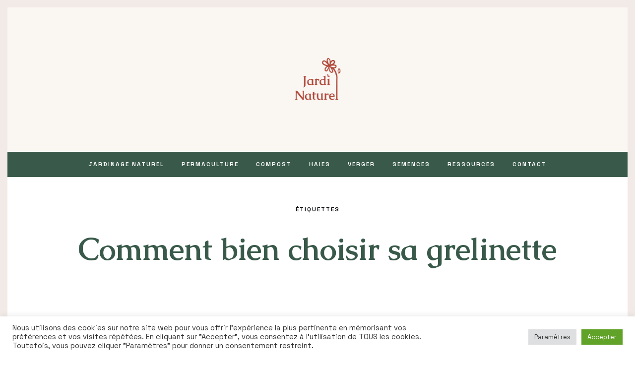

--- FILE ---
content_type: text/html; charset=utf-8
request_url: https://www.google.com/recaptcha/api2/anchor?ar=1&k=6LcDCe0pAAAAAAY38gOeCNuXPg5WQO-pPOLTmON5&co=aHR0cHM6Ly9qYXJkaW5hdHVyZWwuY29tOjQ0Mw..&hl=en&v=9TiwnJFHeuIw_s0wSd3fiKfN&size=invisible&anchor-ms=20000&execute-ms=30000&cb=ubpnrvd0raak
body_size: 48415
content:
<!DOCTYPE HTML><html dir="ltr" lang="en"><head><meta http-equiv="Content-Type" content="text/html; charset=UTF-8">
<meta http-equiv="X-UA-Compatible" content="IE=edge">
<title>reCAPTCHA</title>
<style type="text/css">
/* cyrillic-ext */
@font-face {
  font-family: 'Roboto';
  font-style: normal;
  font-weight: 400;
  font-stretch: 100%;
  src: url(//fonts.gstatic.com/s/roboto/v48/KFO7CnqEu92Fr1ME7kSn66aGLdTylUAMa3GUBHMdazTgWw.woff2) format('woff2');
  unicode-range: U+0460-052F, U+1C80-1C8A, U+20B4, U+2DE0-2DFF, U+A640-A69F, U+FE2E-FE2F;
}
/* cyrillic */
@font-face {
  font-family: 'Roboto';
  font-style: normal;
  font-weight: 400;
  font-stretch: 100%;
  src: url(//fonts.gstatic.com/s/roboto/v48/KFO7CnqEu92Fr1ME7kSn66aGLdTylUAMa3iUBHMdazTgWw.woff2) format('woff2');
  unicode-range: U+0301, U+0400-045F, U+0490-0491, U+04B0-04B1, U+2116;
}
/* greek-ext */
@font-face {
  font-family: 'Roboto';
  font-style: normal;
  font-weight: 400;
  font-stretch: 100%;
  src: url(//fonts.gstatic.com/s/roboto/v48/KFO7CnqEu92Fr1ME7kSn66aGLdTylUAMa3CUBHMdazTgWw.woff2) format('woff2');
  unicode-range: U+1F00-1FFF;
}
/* greek */
@font-face {
  font-family: 'Roboto';
  font-style: normal;
  font-weight: 400;
  font-stretch: 100%;
  src: url(//fonts.gstatic.com/s/roboto/v48/KFO7CnqEu92Fr1ME7kSn66aGLdTylUAMa3-UBHMdazTgWw.woff2) format('woff2');
  unicode-range: U+0370-0377, U+037A-037F, U+0384-038A, U+038C, U+038E-03A1, U+03A3-03FF;
}
/* math */
@font-face {
  font-family: 'Roboto';
  font-style: normal;
  font-weight: 400;
  font-stretch: 100%;
  src: url(//fonts.gstatic.com/s/roboto/v48/KFO7CnqEu92Fr1ME7kSn66aGLdTylUAMawCUBHMdazTgWw.woff2) format('woff2');
  unicode-range: U+0302-0303, U+0305, U+0307-0308, U+0310, U+0312, U+0315, U+031A, U+0326-0327, U+032C, U+032F-0330, U+0332-0333, U+0338, U+033A, U+0346, U+034D, U+0391-03A1, U+03A3-03A9, U+03B1-03C9, U+03D1, U+03D5-03D6, U+03F0-03F1, U+03F4-03F5, U+2016-2017, U+2034-2038, U+203C, U+2040, U+2043, U+2047, U+2050, U+2057, U+205F, U+2070-2071, U+2074-208E, U+2090-209C, U+20D0-20DC, U+20E1, U+20E5-20EF, U+2100-2112, U+2114-2115, U+2117-2121, U+2123-214F, U+2190, U+2192, U+2194-21AE, U+21B0-21E5, U+21F1-21F2, U+21F4-2211, U+2213-2214, U+2216-22FF, U+2308-230B, U+2310, U+2319, U+231C-2321, U+2336-237A, U+237C, U+2395, U+239B-23B7, U+23D0, U+23DC-23E1, U+2474-2475, U+25AF, U+25B3, U+25B7, U+25BD, U+25C1, U+25CA, U+25CC, U+25FB, U+266D-266F, U+27C0-27FF, U+2900-2AFF, U+2B0E-2B11, U+2B30-2B4C, U+2BFE, U+3030, U+FF5B, U+FF5D, U+1D400-1D7FF, U+1EE00-1EEFF;
}
/* symbols */
@font-face {
  font-family: 'Roboto';
  font-style: normal;
  font-weight: 400;
  font-stretch: 100%;
  src: url(//fonts.gstatic.com/s/roboto/v48/KFO7CnqEu92Fr1ME7kSn66aGLdTylUAMaxKUBHMdazTgWw.woff2) format('woff2');
  unicode-range: U+0001-000C, U+000E-001F, U+007F-009F, U+20DD-20E0, U+20E2-20E4, U+2150-218F, U+2190, U+2192, U+2194-2199, U+21AF, U+21E6-21F0, U+21F3, U+2218-2219, U+2299, U+22C4-22C6, U+2300-243F, U+2440-244A, U+2460-24FF, U+25A0-27BF, U+2800-28FF, U+2921-2922, U+2981, U+29BF, U+29EB, U+2B00-2BFF, U+4DC0-4DFF, U+FFF9-FFFB, U+10140-1018E, U+10190-1019C, U+101A0, U+101D0-101FD, U+102E0-102FB, U+10E60-10E7E, U+1D2C0-1D2D3, U+1D2E0-1D37F, U+1F000-1F0FF, U+1F100-1F1AD, U+1F1E6-1F1FF, U+1F30D-1F30F, U+1F315, U+1F31C, U+1F31E, U+1F320-1F32C, U+1F336, U+1F378, U+1F37D, U+1F382, U+1F393-1F39F, U+1F3A7-1F3A8, U+1F3AC-1F3AF, U+1F3C2, U+1F3C4-1F3C6, U+1F3CA-1F3CE, U+1F3D4-1F3E0, U+1F3ED, U+1F3F1-1F3F3, U+1F3F5-1F3F7, U+1F408, U+1F415, U+1F41F, U+1F426, U+1F43F, U+1F441-1F442, U+1F444, U+1F446-1F449, U+1F44C-1F44E, U+1F453, U+1F46A, U+1F47D, U+1F4A3, U+1F4B0, U+1F4B3, U+1F4B9, U+1F4BB, U+1F4BF, U+1F4C8-1F4CB, U+1F4D6, U+1F4DA, U+1F4DF, U+1F4E3-1F4E6, U+1F4EA-1F4ED, U+1F4F7, U+1F4F9-1F4FB, U+1F4FD-1F4FE, U+1F503, U+1F507-1F50B, U+1F50D, U+1F512-1F513, U+1F53E-1F54A, U+1F54F-1F5FA, U+1F610, U+1F650-1F67F, U+1F687, U+1F68D, U+1F691, U+1F694, U+1F698, U+1F6AD, U+1F6B2, U+1F6B9-1F6BA, U+1F6BC, U+1F6C6-1F6CF, U+1F6D3-1F6D7, U+1F6E0-1F6EA, U+1F6F0-1F6F3, U+1F6F7-1F6FC, U+1F700-1F7FF, U+1F800-1F80B, U+1F810-1F847, U+1F850-1F859, U+1F860-1F887, U+1F890-1F8AD, U+1F8B0-1F8BB, U+1F8C0-1F8C1, U+1F900-1F90B, U+1F93B, U+1F946, U+1F984, U+1F996, U+1F9E9, U+1FA00-1FA6F, U+1FA70-1FA7C, U+1FA80-1FA89, U+1FA8F-1FAC6, U+1FACE-1FADC, U+1FADF-1FAE9, U+1FAF0-1FAF8, U+1FB00-1FBFF;
}
/* vietnamese */
@font-face {
  font-family: 'Roboto';
  font-style: normal;
  font-weight: 400;
  font-stretch: 100%;
  src: url(//fonts.gstatic.com/s/roboto/v48/KFO7CnqEu92Fr1ME7kSn66aGLdTylUAMa3OUBHMdazTgWw.woff2) format('woff2');
  unicode-range: U+0102-0103, U+0110-0111, U+0128-0129, U+0168-0169, U+01A0-01A1, U+01AF-01B0, U+0300-0301, U+0303-0304, U+0308-0309, U+0323, U+0329, U+1EA0-1EF9, U+20AB;
}
/* latin-ext */
@font-face {
  font-family: 'Roboto';
  font-style: normal;
  font-weight: 400;
  font-stretch: 100%;
  src: url(//fonts.gstatic.com/s/roboto/v48/KFO7CnqEu92Fr1ME7kSn66aGLdTylUAMa3KUBHMdazTgWw.woff2) format('woff2');
  unicode-range: U+0100-02BA, U+02BD-02C5, U+02C7-02CC, U+02CE-02D7, U+02DD-02FF, U+0304, U+0308, U+0329, U+1D00-1DBF, U+1E00-1E9F, U+1EF2-1EFF, U+2020, U+20A0-20AB, U+20AD-20C0, U+2113, U+2C60-2C7F, U+A720-A7FF;
}
/* latin */
@font-face {
  font-family: 'Roboto';
  font-style: normal;
  font-weight: 400;
  font-stretch: 100%;
  src: url(//fonts.gstatic.com/s/roboto/v48/KFO7CnqEu92Fr1ME7kSn66aGLdTylUAMa3yUBHMdazQ.woff2) format('woff2');
  unicode-range: U+0000-00FF, U+0131, U+0152-0153, U+02BB-02BC, U+02C6, U+02DA, U+02DC, U+0304, U+0308, U+0329, U+2000-206F, U+20AC, U+2122, U+2191, U+2193, U+2212, U+2215, U+FEFF, U+FFFD;
}
/* cyrillic-ext */
@font-face {
  font-family: 'Roboto';
  font-style: normal;
  font-weight: 500;
  font-stretch: 100%;
  src: url(//fonts.gstatic.com/s/roboto/v48/KFO7CnqEu92Fr1ME7kSn66aGLdTylUAMa3GUBHMdazTgWw.woff2) format('woff2');
  unicode-range: U+0460-052F, U+1C80-1C8A, U+20B4, U+2DE0-2DFF, U+A640-A69F, U+FE2E-FE2F;
}
/* cyrillic */
@font-face {
  font-family: 'Roboto';
  font-style: normal;
  font-weight: 500;
  font-stretch: 100%;
  src: url(//fonts.gstatic.com/s/roboto/v48/KFO7CnqEu92Fr1ME7kSn66aGLdTylUAMa3iUBHMdazTgWw.woff2) format('woff2');
  unicode-range: U+0301, U+0400-045F, U+0490-0491, U+04B0-04B1, U+2116;
}
/* greek-ext */
@font-face {
  font-family: 'Roboto';
  font-style: normal;
  font-weight: 500;
  font-stretch: 100%;
  src: url(//fonts.gstatic.com/s/roboto/v48/KFO7CnqEu92Fr1ME7kSn66aGLdTylUAMa3CUBHMdazTgWw.woff2) format('woff2');
  unicode-range: U+1F00-1FFF;
}
/* greek */
@font-face {
  font-family: 'Roboto';
  font-style: normal;
  font-weight: 500;
  font-stretch: 100%;
  src: url(//fonts.gstatic.com/s/roboto/v48/KFO7CnqEu92Fr1ME7kSn66aGLdTylUAMa3-UBHMdazTgWw.woff2) format('woff2');
  unicode-range: U+0370-0377, U+037A-037F, U+0384-038A, U+038C, U+038E-03A1, U+03A3-03FF;
}
/* math */
@font-face {
  font-family: 'Roboto';
  font-style: normal;
  font-weight: 500;
  font-stretch: 100%;
  src: url(//fonts.gstatic.com/s/roboto/v48/KFO7CnqEu92Fr1ME7kSn66aGLdTylUAMawCUBHMdazTgWw.woff2) format('woff2');
  unicode-range: U+0302-0303, U+0305, U+0307-0308, U+0310, U+0312, U+0315, U+031A, U+0326-0327, U+032C, U+032F-0330, U+0332-0333, U+0338, U+033A, U+0346, U+034D, U+0391-03A1, U+03A3-03A9, U+03B1-03C9, U+03D1, U+03D5-03D6, U+03F0-03F1, U+03F4-03F5, U+2016-2017, U+2034-2038, U+203C, U+2040, U+2043, U+2047, U+2050, U+2057, U+205F, U+2070-2071, U+2074-208E, U+2090-209C, U+20D0-20DC, U+20E1, U+20E5-20EF, U+2100-2112, U+2114-2115, U+2117-2121, U+2123-214F, U+2190, U+2192, U+2194-21AE, U+21B0-21E5, U+21F1-21F2, U+21F4-2211, U+2213-2214, U+2216-22FF, U+2308-230B, U+2310, U+2319, U+231C-2321, U+2336-237A, U+237C, U+2395, U+239B-23B7, U+23D0, U+23DC-23E1, U+2474-2475, U+25AF, U+25B3, U+25B7, U+25BD, U+25C1, U+25CA, U+25CC, U+25FB, U+266D-266F, U+27C0-27FF, U+2900-2AFF, U+2B0E-2B11, U+2B30-2B4C, U+2BFE, U+3030, U+FF5B, U+FF5D, U+1D400-1D7FF, U+1EE00-1EEFF;
}
/* symbols */
@font-face {
  font-family: 'Roboto';
  font-style: normal;
  font-weight: 500;
  font-stretch: 100%;
  src: url(//fonts.gstatic.com/s/roboto/v48/KFO7CnqEu92Fr1ME7kSn66aGLdTylUAMaxKUBHMdazTgWw.woff2) format('woff2');
  unicode-range: U+0001-000C, U+000E-001F, U+007F-009F, U+20DD-20E0, U+20E2-20E4, U+2150-218F, U+2190, U+2192, U+2194-2199, U+21AF, U+21E6-21F0, U+21F3, U+2218-2219, U+2299, U+22C4-22C6, U+2300-243F, U+2440-244A, U+2460-24FF, U+25A0-27BF, U+2800-28FF, U+2921-2922, U+2981, U+29BF, U+29EB, U+2B00-2BFF, U+4DC0-4DFF, U+FFF9-FFFB, U+10140-1018E, U+10190-1019C, U+101A0, U+101D0-101FD, U+102E0-102FB, U+10E60-10E7E, U+1D2C0-1D2D3, U+1D2E0-1D37F, U+1F000-1F0FF, U+1F100-1F1AD, U+1F1E6-1F1FF, U+1F30D-1F30F, U+1F315, U+1F31C, U+1F31E, U+1F320-1F32C, U+1F336, U+1F378, U+1F37D, U+1F382, U+1F393-1F39F, U+1F3A7-1F3A8, U+1F3AC-1F3AF, U+1F3C2, U+1F3C4-1F3C6, U+1F3CA-1F3CE, U+1F3D4-1F3E0, U+1F3ED, U+1F3F1-1F3F3, U+1F3F5-1F3F7, U+1F408, U+1F415, U+1F41F, U+1F426, U+1F43F, U+1F441-1F442, U+1F444, U+1F446-1F449, U+1F44C-1F44E, U+1F453, U+1F46A, U+1F47D, U+1F4A3, U+1F4B0, U+1F4B3, U+1F4B9, U+1F4BB, U+1F4BF, U+1F4C8-1F4CB, U+1F4D6, U+1F4DA, U+1F4DF, U+1F4E3-1F4E6, U+1F4EA-1F4ED, U+1F4F7, U+1F4F9-1F4FB, U+1F4FD-1F4FE, U+1F503, U+1F507-1F50B, U+1F50D, U+1F512-1F513, U+1F53E-1F54A, U+1F54F-1F5FA, U+1F610, U+1F650-1F67F, U+1F687, U+1F68D, U+1F691, U+1F694, U+1F698, U+1F6AD, U+1F6B2, U+1F6B9-1F6BA, U+1F6BC, U+1F6C6-1F6CF, U+1F6D3-1F6D7, U+1F6E0-1F6EA, U+1F6F0-1F6F3, U+1F6F7-1F6FC, U+1F700-1F7FF, U+1F800-1F80B, U+1F810-1F847, U+1F850-1F859, U+1F860-1F887, U+1F890-1F8AD, U+1F8B0-1F8BB, U+1F8C0-1F8C1, U+1F900-1F90B, U+1F93B, U+1F946, U+1F984, U+1F996, U+1F9E9, U+1FA00-1FA6F, U+1FA70-1FA7C, U+1FA80-1FA89, U+1FA8F-1FAC6, U+1FACE-1FADC, U+1FADF-1FAE9, U+1FAF0-1FAF8, U+1FB00-1FBFF;
}
/* vietnamese */
@font-face {
  font-family: 'Roboto';
  font-style: normal;
  font-weight: 500;
  font-stretch: 100%;
  src: url(//fonts.gstatic.com/s/roboto/v48/KFO7CnqEu92Fr1ME7kSn66aGLdTylUAMa3OUBHMdazTgWw.woff2) format('woff2');
  unicode-range: U+0102-0103, U+0110-0111, U+0128-0129, U+0168-0169, U+01A0-01A1, U+01AF-01B0, U+0300-0301, U+0303-0304, U+0308-0309, U+0323, U+0329, U+1EA0-1EF9, U+20AB;
}
/* latin-ext */
@font-face {
  font-family: 'Roboto';
  font-style: normal;
  font-weight: 500;
  font-stretch: 100%;
  src: url(//fonts.gstatic.com/s/roboto/v48/KFO7CnqEu92Fr1ME7kSn66aGLdTylUAMa3KUBHMdazTgWw.woff2) format('woff2');
  unicode-range: U+0100-02BA, U+02BD-02C5, U+02C7-02CC, U+02CE-02D7, U+02DD-02FF, U+0304, U+0308, U+0329, U+1D00-1DBF, U+1E00-1E9F, U+1EF2-1EFF, U+2020, U+20A0-20AB, U+20AD-20C0, U+2113, U+2C60-2C7F, U+A720-A7FF;
}
/* latin */
@font-face {
  font-family: 'Roboto';
  font-style: normal;
  font-weight: 500;
  font-stretch: 100%;
  src: url(//fonts.gstatic.com/s/roboto/v48/KFO7CnqEu92Fr1ME7kSn66aGLdTylUAMa3yUBHMdazQ.woff2) format('woff2');
  unicode-range: U+0000-00FF, U+0131, U+0152-0153, U+02BB-02BC, U+02C6, U+02DA, U+02DC, U+0304, U+0308, U+0329, U+2000-206F, U+20AC, U+2122, U+2191, U+2193, U+2212, U+2215, U+FEFF, U+FFFD;
}
/* cyrillic-ext */
@font-face {
  font-family: 'Roboto';
  font-style: normal;
  font-weight: 900;
  font-stretch: 100%;
  src: url(//fonts.gstatic.com/s/roboto/v48/KFO7CnqEu92Fr1ME7kSn66aGLdTylUAMa3GUBHMdazTgWw.woff2) format('woff2');
  unicode-range: U+0460-052F, U+1C80-1C8A, U+20B4, U+2DE0-2DFF, U+A640-A69F, U+FE2E-FE2F;
}
/* cyrillic */
@font-face {
  font-family: 'Roboto';
  font-style: normal;
  font-weight: 900;
  font-stretch: 100%;
  src: url(//fonts.gstatic.com/s/roboto/v48/KFO7CnqEu92Fr1ME7kSn66aGLdTylUAMa3iUBHMdazTgWw.woff2) format('woff2');
  unicode-range: U+0301, U+0400-045F, U+0490-0491, U+04B0-04B1, U+2116;
}
/* greek-ext */
@font-face {
  font-family: 'Roboto';
  font-style: normal;
  font-weight: 900;
  font-stretch: 100%;
  src: url(//fonts.gstatic.com/s/roboto/v48/KFO7CnqEu92Fr1ME7kSn66aGLdTylUAMa3CUBHMdazTgWw.woff2) format('woff2');
  unicode-range: U+1F00-1FFF;
}
/* greek */
@font-face {
  font-family: 'Roboto';
  font-style: normal;
  font-weight: 900;
  font-stretch: 100%;
  src: url(//fonts.gstatic.com/s/roboto/v48/KFO7CnqEu92Fr1ME7kSn66aGLdTylUAMa3-UBHMdazTgWw.woff2) format('woff2');
  unicode-range: U+0370-0377, U+037A-037F, U+0384-038A, U+038C, U+038E-03A1, U+03A3-03FF;
}
/* math */
@font-face {
  font-family: 'Roboto';
  font-style: normal;
  font-weight: 900;
  font-stretch: 100%;
  src: url(//fonts.gstatic.com/s/roboto/v48/KFO7CnqEu92Fr1ME7kSn66aGLdTylUAMawCUBHMdazTgWw.woff2) format('woff2');
  unicode-range: U+0302-0303, U+0305, U+0307-0308, U+0310, U+0312, U+0315, U+031A, U+0326-0327, U+032C, U+032F-0330, U+0332-0333, U+0338, U+033A, U+0346, U+034D, U+0391-03A1, U+03A3-03A9, U+03B1-03C9, U+03D1, U+03D5-03D6, U+03F0-03F1, U+03F4-03F5, U+2016-2017, U+2034-2038, U+203C, U+2040, U+2043, U+2047, U+2050, U+2057, U+205F, U+2070-2071, U+2074-208E, U+2090-209C, U+20D0-20DC, U+20E1, U+20E5-20EF, U+2100-2112, U+2114-2115, U+2117-2121, U+2123-214F, U+2190, U+2192, U+2194-21AE, U+21B0-21E5, U+21F1-21F2, U+21F4-2211, U+2213-2214, U+2216-22FF, U+2308-230B, U+2310, U+2319, U+231C-2321, U+2336-237A, U+237C, U+2395, U+239B-23B7, U+23D0, U+23DC-23E1, U+2474-2475, U+25AF, U+25B3, U+25B7, U+25BD, U+25C1, U+25CA, U+25CC, U+25FB, U+266D-266F, U+27C0-27FF, U+2900-2AFF, U+2B0E-2B11, U+2B30-2B4C, U+2BFE, U+3030, U+FF5B, U+FF5D, U+1D400-1D7FF, U+1EE00-1EEFF;
}
/* symbols */
@font-face {
  font-family: 'Roboto';
  font-style: normal;
  font-weight: 900;
  font-stretch: 100%;
  src: url(//fonts.gstatic.com/s/roboto/v48/KFO7CnqEu92Fr1ME7kSn66aGLdTylUAMaxKUBHMdazTgWw.woff2) format('woff2');
  unicode-range: U+0001-000C, U+000E-001F, U+007F-009F, U+20DD-20E0, U+20E2-20E4, U+2150-218F, U+2190, U+2192, U+2194-2199, U+21AF, U+21E6-21F0, U+21F3, U+2218-2219, U+2299, U+22C4-22C6, U+2300-243F, U+2440-244A, U+2460-24FF, U+25A0-27BF, U+2800-28FF, U+2921-2922, U+2981, U+29BF, U+29EB, U+2B00-2BFF, U+4DC0-4DFF, U+FFF9-FFFB, U+10140-1018E, U+10190-1019C, U+101A0, U+101D0-101FD, U+102E0-102FB, U+10E60-10E7E, U+1D2C0-1D2D3, U+1D2E0-1D37F, U+1F000-1F0FF, U+1F100-1F1AD, U+1F1E6-1F1FF, U+1F30D-1F30F, U+1F315, U+1F31C, U+1F31E, U+1F320-1F32C, U+1F336, U+1F378, U+1F37D, U+1F382, U+1F393-1F39F, U+1F3A7-1F3A8, U+1F3AC-1F3AF, U+1F3C2, U+1F3C4-1F3C6, U+1F3CA-1F3CE, U+1F3D4-1F3E0, U+1F3ED, U+1F3F1-1F3F3, U+1F3F5-1F3F7, U+1F408, U+1F415, U+1F41F, U+1F426, U+1F43F, U+1F441-1F442, U+1F444, U+1F446-1F449, U+1F44C-1F44E, U+1F453, U+1F46A, U+1F47D, U+1F4A3, U+1F4B0, U+1F4B3, U+1F4B9, U+1F4BB, U+1F4BF, U+1F4C8-1F4CB, U+1F4D6, U+1F4DA, U+1F4DF, U+1F4E3-1F4E6, U+1F4EA-1F4ED, U+1F4F7, U+1F4F9-1F4FB, U+1F4FD-1F4FE, U+1F503, U+1F507-1F50B, U+1F50D, U+1F512-1F513, U+1F53E-1F54A, U+1F54F-1F5FA, U+1F610, U+1F650-1F67F, U+1F687, U+1F68D, U+1F691, U+1F694, U+1F698, U+1F6AD, U+1F6B2, U+1F6B9-1F6BA, U+1F6BC, U+1F6C6-1F6CF, U+1F6D3-1F6D7, U+1F6E0-1F6EA, U+1F6F0-1F6F3, U+1F6F7-1F6FC, U+1F700-1F7FF, U+1F800-1F80B, U+1F810-1F847, U+1F850-1F859, U+1F860-1F887, U+1F890-1F8AD, U+1F8B0-1F8BB, U+1F8C0-1F8C1, U+1F900-1F90B, U+1F93B, U+1F946, U+1F984, U+1F996, U+1F9E9, U+1FA00-1FA6F, U+1FA70-1FA7C, U+1FA80-1FA89, U+1FA8F-1FAC6, U+1FACE-1FADC, U+1FADF-1FAE9, U+1FAF0-1FAF8, U+1FB00-1FBFF;
}
/* vietnamese */
@font-face {
  font-family: 'Roboto';
  font-style: normal;
  font-weight: 900;
  font-stretch: 100%;
  src: url(//fonts.gstatic.com/s/roboto/v48/KFO7CnqEu92Fr1ME7kSn66aGLdTylUAMa3OUBHMdazTgWw.woff2) format('woff2');
  unicode-range: U+0102-0103, U+0110-0111, U+0128-0129, U+0168-0169, U+01A0-01A1, U+01AF-01B0, U+0300-0301, U+0303-0304, U+0308-0309, U+0323, U+0329, U+1EA0-1EF9, U+20AB;
}
/* latin-ext */
@font-face {
  font-family: 'Roboto';
  font-style: normal;
  font-weight: 900;
  font-stretch: 100%;
  src: url(//fonts.gstatic.com/s/roboto/v48/KFO7CnqEu92Fr1ME7kSn66aGLdTylUAMa3KUBHMdazTgWw.woff2) format('woff2');
  unicode-range: U+0100-02BA, U+02BD-02C5, U+02C7-02CC, U+02CE-02D7, U+02DD-02FF, U+0304, U+0308, U+0329, U+1D00-1DBF, U+1E00-1E9F, U+1EF2-1EFF, U+2020, U+20A0-20AB, U+20AD-20C0, U+2113, U+2C60-2C7F, U+A720-A7FF;
}
/* latin */
@font-face {
  font-family: 'Roboto';
  font-style: normal;
  font-weight: 900;
  font-stretch: 100%;
  src: url(//fonts.gstatic.com/s/roboto/v48/KFO7CnqEu92Fr1ME7kSn66aGLdTylUAMa3yUBHMdazQ.woff2) format('woff2');
  unicode-range: U+0000-00FF, U+0131, U+0152-0153, U+02BB-02BC, U+02C6, U+02DA, U+02DC, U+0304, U+0308, U+0329, U+2000-206F, U+20AC, U+2122, U+2191, U+2193, U+2212, U+2215, U+FEFF, U+FFFD;
}

</style>
<link rel="stylesheet" type="text/css" href="https://www.gstatic.com/recaptcha/releases/9TiwnJFHeuIw_s0wSd3fiKfN/styles__ltr.css">
<script nonce="DihqmtLcFcdqdxtAWkd4YQ" type="text/javascript">window['__recaptcha_api'] = 'https://www.google.com/recaptcha/api2/';</script>
<script type="text/javascript" src="https://www.gstatic.com/recaptcha/releases/9TiwnJFHeuIw_s0wSd3fiKfN/recaptcha__en.js" nonce="DihqmtLcFcdqdxtAWkd4YQ">
      
    </script></head>
<body><div id="rc-anchor-alert" class="rc-anchor-alert"></div>
<input type="hidden" id="recaptcha-token" value="[base64]">
<script type="text/javascript" nonce="DihqmtLcFcdqdxtAWkd4YQ">
      recaptcha.anchor.Main.init("[\x22ainput\x22,[\x22bgdata\x22,\x22\x22,\[base64]/[base64]/[base64]/KE4oMTI0LHYsdi5HKSxMWihsLHYpKTpOKDEyNCx2LGwpLFYpLHYpLFQpKSxGKDE3MSx2KX0scjc9ZnVuY3Rpb24obCl7cmV0dXJuIGx9LEM9ZnVuY3Rpb24obCxWLHYpe04odixsLFYpLFZbYWtdPTI3OTZ9LG49ZnVuY3Rpb24obCxWKXtWLlg9KChWLlg/[base64]/[base64]/[base64]/[base64]/[base64]/[base64]/[base64]/[base64]/[base64]/[base64]/[base64]\\u003d\x22,\[base64]\\u003d\x22,\x22w4/ChhXDuFIXMsO/wrFfVsO/w7rDtMKpwqttAX0DwoHClMOWbgFcVjHCvhQfY8OmS8KcKW1pw7rDsz/DqcK4fcOnYMKnNcOpYMKMJ8Okwr1JwpxHIADDgCEZKGnDvyvDvgE2wrUuAQtXRTUMHxfCvsKfesOPCsKvw5zDoS/ChibDrMOKwovDh2xEw6nCq8O7w4QNDsKeZsOHwo/CoDzCnjTDhD8FXsK1YGbDpw5/IMKiw6kSw4piecK6QiIgw5rCkwF1byA3w4PDhsKqDy/ChsOcwobDi8OMw4YNG1ZYwpLCvMKyw6d0P8KDw6/DqcKEJ8KCw4jCocK2wpbColU+OMKGwoZRw4JAIsKrwo/[base64]/CpcKXVMODb8OtJsO6KjkewqIHw7VZF8OBwosYXBvDjMK2LsKOaS/[base64]/Cr8KdP1g4wonCp8KCL8Kad8KqworCiMOaw4piWWswSMOiRRtIBUQjw63CmsKreHZ5VnN0G8K9wpxyw4N8w5Y8wow/w6PCjmoqBcOzw6QdVMOGwoXDmAIWw5XDl3jCisKMd0rCjcOqVTgUw75uw51Gw6BaV8KAVcOnK2TCv8O5H8KvXzIVe8OBwrY5w7NLL8OsVFApwpXCoGwyCcKOFkvDmmjDisKdw7nCtVNdbMKmD8K9KC/DvcOSPRnCv8ObX2XCpcKNSVbDosKcKyXClhfDlznCnQvDnXvDhiEhwoPCmMO/RcKMw4AjwoRAwojCvMKBK1FJIRRZwoPDhMKPw5YcwobCiEjCgBETAlrCisKkXgDDt8KoBlzDu8KQa0vDkRLDtMOWBQPChxnDpMKfwr1ufMOwLE9pw4pNwovCjcK5w5x2CyYmw6HDrsKnI8OVwprDpsOmw7t3woMVLRR6Ih/[base64]/DvsOJw5VTwqXCtMK9w58bcsOyw5jDhgMySsKHGMOZLDgXw5JycyPDu8KiP8K9w5M9U8KhY2PDp0TCo8KSwp7CnMK5wqdSMcK8Z8KcwrjDgsKqw4Uxw7bDji7Ch8Kaw7wyUi1mPRBYwovCj8KYdMOrRMKDEB7CugbCicKmw6g7wqUbKcOidg5/w5fCocKDeVwbWiLCjcK7OF/DqE8TRcO4McKrRykbwo/DtMOHwpnDihEnS8O6w5PCnsK8w4k0w75Sw79vwr3DhcOlW8OhAcO8w6U3woIaO8KdAkQMw5DCnhMQw6TCmzMXwpPDlFbCp1Akw4bCmMOJwrV/AQHDkcOkwoYDF8O3VcKWw75LM8OiYxItfFjDj8KocMOAEcO2LVxxa8ODbMKyTmhkMAvDjMOAw5x8bsOiQQcGOjFXw6LCl8KwT0/CjXTDs3DDlXjCj8KVwrJpJcOLwprDiGnCp8OZEALDk19HWjBoFcKvRMK0BxjDjxoFw5cKJnfDrcKTw7rDkMOSBwZZw5/[base64]/e29ULULDlGNfdGkRwr9CwozDnMOqwqXDtghDwrtTwr8fElAywoDDsMOaVcOdecKRa8KyUlMHw45Ww7DDglXDsRTCtzomf8OEwpNnU8KewqxswpPCnknCvXhawr3Dh8Kzwo3CisO2JcKSwr/Ck8KYw6tBS8KvKyxaw5zCv8Oywp3CpighJjEJDMKXDETCtcKhaQ3DscKYw4LDksKyw6LCrcOzdMOcw5PDlsOfRcK0dcKlwosjLFnCjXJnUsKKw5jDjsKIX8OMc8Oqw4MVKnvCjz3DsBd6ACN/UCRbAnEgwociw5cPworCocK/AsK/[base64]/Dl8O4wqR2bAN9wps/wowsF0vCoMKvemtqPEsnwqfCnMOeKXvCglfDtEEaYsO1esKYwrELworCscO2w7LCn8OWw6U3AMK6wq1WFcKDw6HCmXPCi8Oew6PCj39Tw53CnE7CsQ/CiMOTcQfCsmlZw7TDnAs6wp7Dm8Kuw5rDgRvCjcO+w7J0wrXDrn3CpcK4DQMCw5rDjGvDgsKIYMKRQcOELDTCl3BqasK6dMOvQj7DocOAw6lCWXnDvG43X8KVw43Dj8KXEsOYJMOzb8K/w6jCpG3DljnDlcKVXMKAwqdTwpvDsDBoSk7DuB7CuHt5b39Fwq/Dr1rCo8OELg/[base64]/w4fDtQbCu2JmwovCow82d03Do356wqzCjxzDsMOHan9qMMOrw4/CiMKtw5wzHMKdwqzCv2nCoznDigYkw6RDeFIqw6xAwoImwoMBOsKzcT/Dq8OTeD7DjmHClCbDu8K2aDc3wr3CsMKfUDbDucKkQsKfwpIHfcOFw4ENQztTZw4OwqnCmcOqYcKNw7XDjsOgUcKDw7EOB8OCEWrChVvDti/CoMOUwpPDgiRewpYDOcKfLsK4NMKlBMOhd2/DhcOxwq4YMSjDgSxOw5jDlyJdw6dlZyR9w6A9woZkw47DhMOfe8Oxcm0Rwq8FS8K/wrrCl8K8c3rCkT5Nw7gTwpzDncOrQC/DrcOYVQXDnsKOw6PDs8Orw77CsMKrasOmEF7Dn8KdB8KGwrQba0LDtcK1wp59JcK/[base64]/wpPCtEwuRX7DrMKcWcKPw5AidG3Dsx9Ew4LDoTbChm7DnsOPYcOIa0TDgGfCmxDDisOcw6jCjsOpwofDtgUTwpDCqsK5PMOZw6l9AsK8IsOqw7NEJcKvwoxMQsKow7PCuBwMKTjCrsO3bjNYw5xUw5/CpcKkPsKVwrNgw6/[base64]/CkBnCmHpYRCFSFsKNw53CiMODWsKtTsKvF8OjaCMDAiRjXMKAwqVpHy3Do8KHw7vCoHsJwrTCjnEWd8K5HD3Cj8OAw7LDsMO9d1tjDcKIYHvCrD02w4PCgsKVIMORw4jCswrCuxbDp1/DkxzCkMONw7zDtcKAw7stwqbDkUjDicKkJhN/w6UwwrLDkMO2wr/CpcODwol6wrPDtsK+bWrCmHjCmXFUCcOwZcOaAEAhGCDDrnUkw5IYwqrDkWgCwpwxw5BiFxPDr8KMwrTDmcOTEMOhEcOOLmfDhXjCo2PCscKiAXzCu8K4HyIGwpzCpEvClcKtw4PDkTLCjAcCwq1QF8OgRX8Ewqw/[base64]/wrrDhnlcG0bDqMKaw6TCnS7DmcOHScOtBcO0QT/Dh8O/[base64]/wpp0w7jCn8KpVCIQw7BCw47DkMKUI8KIwo1Uw6EiX8KtwoUjwpzCkBxcIR5awpwiw6nDs8K4wrLCq1x3wrRuw7nDp1LDpsOMwpwFSsOELyHChE0Oan3DjsOKOcOrw6lQWU/CgztJZsOFwqjCssKnw4TCqsKGwpDDtMOyKU/CncKNasOiwqvCpR9nLcO5w5zCu8KLw7TCsgHCp8OSFw9ufcKbMMKkdH1cXMOJeQfCgcKgURM/w5NcZEs8w5zCpcKMw47CscOJUSocwrctwqtgw5LDjQVywq4qwprDucOTRMKfwo/CqH7CpcO2YhklJ8KPw5HClicDWQPDiV3DoCVMwqfDu8KeeArDoxgxFcOVwqHDrhDDvMOcwpccw79EKk81K2Rbw4vCgcKKwrlGH2PCvCnDk8Orw7fDlizDrcOGKCPDjcOqZcKDTMKxwpPCpwrCpsKIw4/CrljDvMOfw57DlcOKw7VQw5U6ZMOxUyTCgsKbwq3CkGLCpsO0w6bDvDgXJcOgw7XDthbClnvDjsKcB03DqzTCgcOXBF3ChEV0fcOCworDmSRocSvCj8Oaw6YKckQ8wojDu0DDkWRbXEF0w6nCmQE3G2MeE07CsQNGw5rDqQ/ChnbDt8OjwoDDomphw7FgcMKsw4jDn8Klw5DCh1kFw59mw73DvMOEEWANwqDDoMOUwqDDhCfDl8OkfDF6w74gVFArw6/[base64]/wpXDlzwHLcKbcH3DocOAW3TDpiHClsOAwqM7w6XDqcOUwrQOVcKgw6RXw4/CqzzCm8OEwoQIOsO0YhLDjcOMbABXwoVVREvDqsOMw7DDnsO4w6wHMMKMbCcnw4kXwrF2w7bDj2EJHcK6w47CvsOLw7/CmcKZwq3DrwIewozCt8OYwrBeOsK4wq1dw7rDqV3Cv8KDwpPDrlcHw6lnwp3CnxDDqcKUwqh5cMOKwrzDp8O7KwHCjUFewrTCpzJee8OZw4ohRlzDusKcWH/DqMO/VcKVS8OXFMKvd3TDvcK4w5/Cv8KWwofCvhhCw7F9w4xlwpFRYcKUwrslDn3Cl8KfQk7CuwELIAN6YhfDocKuw67Cu8O6wqjCgEfChiZrF2zCjXpqTsKNw5jDlMKewojDm8OLWsO7bxPCgsOhw64xwpVsSsO5CcOMYcKew6FNJQFQS8KlWsO0w7bCt2hNLUDDmsOHJjgxX8OrVcKKDAV1ZsKewqh/w4ZXVGPCj3MLwpLDijYUVixEw5HDuMKOwr8tDHTDisO7woU/fVtfw4VVw5JpLcOMWSzCh8KKw5nClV98AMOUwoorwpAxUcK9DsKFwrxJKkAkJMKwwrjCvTDCpC4VwpZyw77CjMKFw7pCZ0zCskV1w44YwpXDuMK7fmoawp/Ct00SIhEqw4jCncKJNsKSwpXDgcOiwpzCrMKrwrwsw4ZMM1kkbsOSw7TCohIrwoXCt8KTOMKGwpnCmcKow5fCscOvwp/DosOywq3CrhbDjV7CusKrwpllUMOqwpk2PHTCjgM5E0nCpsOOU8KTecOsw57DjwtoU8KdClDDt8KcXMOSwq9Iwp9Ww7t5IsKlwp9SM8OhcihFwp1Dw7XDsR3DllwWDXnCl0PDmzVSwqw/wpTCkzw+w7TDmMKqwok/FWbDjEDDgcOIFV3DusOwwrQTH8Ocwr7Dojgxw5EewrzDicOlw4wCw5Rpc1LCmBQsw41ywprDrMOGIk3CvHAWPGPDuMOlw4Ycw5HCpCrDosK1w4vCucKNC2YRwpcfw6ceEsK9XcKow5fDvcOBwqfCgMKLw5UoVh/CvGUaAlZow59JN8Kdw5d1wqBpwrXDpMK0QMOsKhTCkl7DqkzDv8O3SmQ+w4rCs8OOeGvDukUwwp/[base64]/F8Ktw7YyCsKMJTEyT0XCvMKPw5h/[base64]/CvTJlw4RAw73DshXDplfCrF/CpmQiacOiccOYA8OEeSbDlsOOwrdNw4PDlMOdwpXDoMOdwpvChMOwwofDvcO/w4BJblMrQ3DCrsKjE2VswrAxw6A0wq3CrzrCjsOYDyHChCfChQjCsG1aZjPCiSloajw0woR4wqceZnDDp8Oiw4rCrcOYNk5jw719OsK1w7kMwrNBF8KGw7DCnQ4Qw4VPwrLDljV1w7ZTwpfDs3TDv2/CrMKDwqLChcOIMcOJw7PCjnkOwqZjw55Jw44QOsOfw7VmM2JKBQbDiW3Cl8Oaw6fChBjDm8OPGSrCqcOlw5/CjsOpw6HCv8KAwo0gwoIRw6oTYCFKw5gOwoFKwoDDpyHCol9KIANdwrHDugoiw4TDjsO6w5DDuzx4H8Kmw5ASw4/[base64]/wok5w4Vtw4dkw7FCDsOsUmzCrF9Cw6Q0MX5aKBjCkMKBwpgfNsOjw6zDhMODwpZUWjoHO8Oiw7Ebw7pbIlkPT1nCqcKwKnbDpsOKw4cZTBTCisKwwrHCiHHDjT/[base64]/w4gFw6/CjXhINcO2w708w6Z/w6vCoFRvLkbCvcOIWQE+w77CjcOqwq7CunbDrcKeOEYtDUpowoQ8woHCtD/CjmFRwq1tS1fCtsKcb8ONQMKkwqbDmsKmwoHCgxvDnWASw6HDqcKXwrx8ZMK1NmvCjMO7UAHDpDBRw5YKwr8pIjvCund0w53CsMK6woMEw78+wq3CoH9pYcK6w4Mlw4F4wosmMgbCikbCsA0Rw77DlsK8w7/DvWdSwqx2EifDswnDh8KoesO8woDDmG/DoMK2wpMNw6EawpRyUnLCglE8CMOSwqAYDGnDgMKlwpdew6A/NMKHMMKteStAwqkKw4Vkw6RNw7d+w4ozwoDDs8KQV8OCUMOBwoBFSMK/[base64]/W8O5wqsdD2PCkhTDiHXDncOdwpbDrxwuw5/DvGTCpDnCt8KsOcOGYsOpwpPDisOwScKGw7nCkMK/c8K9w61RwosADsKABMOVWcOrw7wLfEbCicOZwrDDtQZ4SV3DicOXZ8ODw4NRY8Klw77DjMKUwoHCqcKiw6HCtFLCh8KiRMKECcK/XcO/woIRGsKIwo0Gw7Row5QJS2fDvsKYRMOSLyrDnsKQw5rDi0o/woQNMTUkwpbDgy3CvcKrwoo+woVeSUjCg8KtcsOQeTcxIcOkw4fClz/DkVLCrcKKVsK2w6c8wpbCoyZpw4gDwqvDjsO8YiYmw793RsOgIcOYMzhswr3Dr8O4cQ0rwpXDpWh1woEZPcKuwqMRwqlJw5cSKMKmwqYww4YaOShqasOAwrwqwp/Cn1kjc07DpTtfwrrDocKzwrUtwoPDswByb8OVFcKpcwx1wrwFw5TClsKzC8OAw5cIw5Y1JMKOw7ceHjZIL8OZKcKYw5DDm8OPCsOHQCXDvElkBA0SRGRVwrLCssOcM8KzOsKww7LDtSrCjFPCpgYhwocrw7TDqU8nOldAccO/SDV6w5PCkH/CtMKqw6t2wpjCmcOJw6XCrsOPw6wGwqDDt2B8wpvDnsK8w4jCn8Kpw6zCqmJUwplOw4LCl8Ouwr/CjhzCmcOSw6xUDQMcBEPDnnBVei7DtwbDrw1FcMKFwqLDv2nCvwFKJ8Kaw69FFsOHNjLCq8KYwod7LsO/BiHCsMO3woXDjMOLw5zCtxHDm3YUFlIxw5bDmcK9HMKaY1UADMOlw6x2w5vCsMOVwo3DrcKIwp/[base64]/woTDpcO1w4bCssOAZ0ZWdGwew7AoTArCizhkwpvCvzovXl3DqcKfBTcLNljDosOgw45Fw6XCtE/[base64]/CksOnbcKNwq9kVzLDt2HCv0xUw51VHhc6wrlZw5rDlcKjMVLCrkTDusOJSwnCoh7CvsORw6x6w5LDqMOQFT/DmEsYbSLDo8K2w6TDusOQwpIAXsOKWsOOwqRuGR4KU8OxwoAKw6RZM3oaBWkfccO4wo4eIlNXUijCpsOnOsK4wojDlXDDq8K/RCHChRDClUJGQ8Oww60rw4nCoMKSwqBBwr1Xw7ogSFUdFk02Hm/CrMKAVMKZdC0YN8Knwqs/fMKuwp5yTsOTBxwYw5YVLcOfw5PClMKrexZnwrhOw4HCpkzCjsKAw4JIPx/CpMKfw63CqgtEJMKWwqLDslzDlMOEw70/w5NPFFTCo8Kdw7DDgGPDnMK1ScOHHidXwq/Cph1NZygwwr1fw7jCpcO/wqvDhsK1wpjDgGTDgsKrw5Jew60fw4UoPsK7w6HDsmDCsFLCoDN4K8KFG8KSOl49w4o5XMOmwrR0wqpmesOFwp4iw5kCasK6w6N1X8OtHcOywqY6w6M7F8O4wrhqKToqd1dww6MTATDDj3xawoPDoGnDnsK+fw7Cv8KswrDDhMOMwrhJwocyBjg/GScufMOEw48HbW4gwoNmYsKCwprDkcOoSjfCvMKyw4pnciLDrTtuw49Bwq0dK8K3wrbCiAs4f8OXw5cfwrbDqC3CssO1SsKzHcOuXlfDt0LDusOSw73CkxELWsOXw53CrMOrEXTCusOEwpAHwoDDi8OqD8OUw6HCk8KswojCscOMw57DqMOWWcOUwq/[base64]/DlDHCmQdKw7XCucOswqR5w4oYIcOKw48CEn5KTMKhXS/[base64]/[base64]/DrMKfw6DCrz4vcMOKw5bDqsKxwognwqVreMKvdw/Di33DkcONwr/[base64]/DkysowrNrw73CiVReHGgtBQMcwpvDvjbDmMOqeDvCkcO7awdUwoclwp5QwoBxwrPDtEtNw73DhhnCnsOhJ2DCsSAMwq7CgRQ7fXDDviRqRMKOZhzCtHk0w4rDmMKBwrQkW3PCv10fPcKDGcOTw5DDhADDogLCjsO+RcKRw4/CvsOTw7h8ORrDtcKlG8Kww6lbLMO6w5UnwpbDn8KBNMKJwoUKw7AIcsOZaUjCssOzwooQw4HCqsKrwqjDh8OeOzDDrcOTFy7CvW3CiUnCq8KZw6hoRsOtTXpvGA4iH3Aow5fCuykiwqjDlkPDssOEwq03w7jCjGo2CQnCt0EWGm/Dmm9ow5gwF23ChsOdwrPChg9Xw7c5w5bDssKowrjChC7CgcOzwqInwpzCq8OwaMKGMhAPw44pKsK9YcOLZSBYQ8KGwrrCgyzDqQR5w6FWDMKlw6/DsMOSw6RjTcOpw47CoQLCkXJJQmoAw5FADHjCjcO5w75ROiVHfwUcwptRw74dN8KkWBsAwr0kw49tXh3DmMKvw4JNwoXCnBxHasOcOk1DSsK7w43CpMO9fsKFKcKlHMKrw6NETlQLwooWEmfCokTCtcK7w6Zgw4Brwrh8Ek/CqcKkf1EWwrzDocKxw4MDwqzDlsOEw7dGbAA9w6gDw5zCq8OiVcOOwrBTcMKzw70XGsOHw5kWOzLCnWDDvyDCnsKUY8O0w7rDlwt2w5Qfw78bwrl5w54Gw7ddwr0zwpLCqjPCjCfDhi/Cg15QwpJ8ScK4wq1qLj51JjIPw7czwoAnwoPCqXxeQMKyUsKOfcOWwr/[base64]/eCLCoCLDu8O2M8K7dcKQAsKgZsKTw4DDnMOzw7N1UmnCsC/CocOsQMKiwozCvsOOOXw/U8OAw79efyEswodpLkrCgsODEcKuwppQV8Khw6E1w7vDucK4w4HDucOxwpDCtMObSmPCr3oiw7XCkAfCvybChMKGHcKTw7tWeMO1w7wud8Kcw4FJciM+w7B4w7DDksKEw7jCqMOCHzpydcO/woXClVzCucOgRMKRwpDDpcOYw5nCjT7CocK+wp9GIsOyGV4NYcO/LV3Dklg5S8KjKsKiwrB9IMO7wpjDlRYsIVEWw5YvwrTDkcO8wrnClsKSaCtJSsKGw54kwoLCiVxuJsKDwoXClcO2Hj8EDcOiw4F7wr7CnsKOH0/[base64]/Cj2NcY1nDoMOLG0bCvnzDlsOfCi4MDWPDoT/CpsKyexrDlQrDqcO8fMOcw54yw5zDgMOOwqlQw4zDsgNlwq3CoB7CiBnDoMOyw6sXbybCmcKGw5/CpzfCvMK7B8O/[base64]/DmsKoNXXCgS9FUGXDkQrCmkfCosKITMKqTFrDnR8eZMKHwqnCmsOCwqMrCWhnwoZBJCjDmDVMwqt6wq51wqbDqiDDnsOOwoLDkgPDrnRFw5fDucK0YMO3N2bDu8Knw5s6wq/[base64]/[base64]/w5XDlAQIJcK6w7E4BDHDj2Jqwp/CvMO1O8KjbcK5w5sDQcOIw5LDrsK+w5JYbcKdw6DDnQJAaMKAwr/DhEjCgcOTUSJEUcOnAMKGw5JNJMKBwr4XfFthwqgTwph4w6PCmznDocOEKXc5wrsaw7EBw5kyw6dcC8KbSMKnFsOmwo84w5IEwrfDpkMuwo1qw6/DqCLCjGY8dQ9twoF1bcOWwoTCjMK5wqDDhsOlwrYcwqhGwpEswpAbwpHClkrCl8OJG8KKeSpnT8K0w5VSf8OjcTd2acKRdh3Dj0sTw79QQMO8Dk/[base64]/ChUvCiDxHw487woPCiBbCuT3DrXLCtcKNFcKow6gSLcOAGAvDvMOQw5bCrytXO8KTwp3DoVTDjXVYBsOBZHvDgMKLQTbCrjfCmcK8OsOMwpFVBwvCtDzCmBREw6/DnEDDtsOrwq8OTQlwWwpVKQQvD8Oqw454eGjDjcKWw7nDo8Olw5fDvH/DiMKAw6nDrsO+w7MpYG3DoWIGw5bDicOJLMOkw7DCtz3Dm0UXw45SwoBuUsK+woLCo8OOFgV3KWHDmDZPw6rCocK6w5wnNCbDlRN+w4RebcOZwrbConU2w6N4d8OmwrIjw4J0aiJJwpEMLQIxEjLChMOtw4U5w4/ClgdPLsKfTcKKwpFKBjnCozYdw7oxKMOMwrBWEXzDiMOfw4M/dG0NwpnCt3oSLVYpwr9UUMKIccOOLSFTRsOdejvDnljDvAoqHlNoc8OPwqHDtklGwrsWIlICwptVWlzCig3CkcOoQH8BNcOFH8Obw54Mwo7DpsOzckxlwp/[base64]/[base64]/Di8O2w5HCucK2E2PClgnCgcOwfsKLw65+wrvCm8O3woFdw51AeDIsw6jCnMONPcOHw4NAworDu1LCoS7ClcOKw4TDosOYcMK8wr0zwrbCr8OdwrdvwoTDhAnDohXDnFUWwrHDnzDCsiJce8KtRsO9w6hdw4zDk8K0TsKkEQctXMOZw4jDjsOww6jCqsKXw7/Cr8OMAcObeDvCgRPClsO7woHDpMOZw5zCisOUFsOEwpt0STxhdljDuMKnH8O2wp5Kw6k8w5XDlMK1w5M0wr/CmsKoVsKfwoNkw7omSMObeTLDuELDgE8UwrbCoMKjTy3CgwFKO2jCsMOJMMOvw4dKw57DvcO9OHZpIsObHXd/FcOqUWfDmGZDwprCtHVOwqjCkC3CnRU3wp4xwo3DlcO4wqHClCxkV8O0W8OENC4GRxHDhU3CjMKXwoPCpytJw6vCkMOvLcOcasOqU8Kdw6rCiWTDjcKcw7Jww49ywqTCsyvCuB4WPsOGw4LCksKpwqEUYsOCwobCucOtNw7DnADDtT/[base64]/[base64]/DmMOlGDTCtSNGwqJMwoLCpcKwCQ5zwqo4wrbCg2PDgAvCpBPDosK5RgDCqmcdO1giw6Fkw4DCo8OufxBAw58IdFoGP1c3MRrDo8KCwpPDr1HDpWlHLlVhwoTDsGfDn1zChcKfKWPDssOtQQPCosKHCDMgKRhuBVJAfk3DpRFcw6xJwolPTcOABMKZw5fDkwZ/[base64]/DpAHDjcK/JlYVwr0kw707w7PCi3Zbw4DCksKdwoQrMMOiwrfDjzglwp17SHDCjWYAw4QSFxMLAADDiRpoMmxKw5Bsw4tLw7jCg8Oiw7zDnWjDhhJ2w67CqjpHVRjCn8Ovdxwrwql6QS/[base64]/CpMOXwqrDgsOrLmNGwqjCjGnDkjM8w7gqw7pjwrfCgE48w4ADw7FGw4TCsMOXwopHGlFWJldxNkDCpzvDrMOkwqNNw6JnM8KawolRThFIw787wo/DmcKgwoc1FnDDm8OtU8KBPMO/w5PCqMOfRlzDq3N2CsKxSMKawqnCmngGFAocQsOtacKrKsKWwqVXw7DCi8KHcH/CrsOSwp0SwqEzw7HDl0g8w5lCQCcEwoHClBh3fHwnw6fDtW47XRbDhcOIQRfDrsOXw5FLwolldMKmdwdsPcODQgMgw7dSwrFxw7nCkMO2w4E1ERkFw7JQaMKVwqzDh349Uh5dwrc3TV/Dq8KMwr9YwpYmwo/CpcOtw6Epwrsew4bCt8OawqLCrHHCp8O4bSdwXW00woIDw6ZSDcKQw4HClwtfZDTDvsOWwqBDwphzX8K2w6owX17CoV4Lwotpw43ChD/Dk3gSw7nDgirDgGDCusKDw5kGaVoKw7tQasK5WcKIwrDCk37DpUzClW/DkcOrwovDusKafsKyMsOxw6N3wpwWDSZ4ZcOHGcOWwpYTJmFhMF4iZcKqLWR7UBXDm8Kmwqsbwr0cIxbDpMO8WsOXVMKmw7/CtsK0EzVww63CtRELwoxnDsKafsKEwpjCnlHCmsOEUcKiwoFqTSXDvcOmw6pPw4IBw6zCvsOGUMKTaggMYMO8w7fCq8OYwrMfesOMw5PCt8KvSHRddMK8w4M3wrwvR8Ouw5pGw6UyXcOWw6U/wotJIcOuwo0Xw4fDnADDsGjCuMKOw4o7wqXDkzrDunB1C8KWw7p3wo/ChMOsw4fCnknDrsOSw6p7bkrCrsKcw6fDnFXDscO5w7DDnDnCr8OqYsOGZTEuM2HCjD3CocK8LcKyOcKeeH94TjxHw6Uew7/Dt8K7MMOqBcKbw6h5AThewqNnAiXDoBZfTXrCpiTChMK9wrjDncObw59fDEPDl8KSw4HDrH4xwosTIMKmw6fDuDfCiAVOGcOQw54sOx4AMcO3a8K9JSrDghHCvUUhw5bCpyNcw6XDlV12wp/Ck0k9VSUmL1nCssKGAD9Va8KGXBoBwqN6BAAeZnVRESI4w4vCnMKNwrLDr27DnVRqwrQZw5rCuUPCncKcw6MWLDQJAMOtw4rCn1J7w6TDqMKdE0DCmcKlE8KRwqRYwq3DvzldTRt1IxjCuh9KV8OLw5A/w6hcwpxxwrDCmcOtw71bD3sVBsK8w6xLYsKFYMOiARXDvkkgw5jCmVTDqsKqCTLDs8OWw53CmGQcw4nCtMK7c8KhwpPDoFVbMTXCh8OWw6/Cn8KfKDF2Zg1oSMKowqvCjcKXw73CmHfDpyjDgcOHw5TDukxLZMKzesKmfVBMd8OKwqYnwr4KT3bCoMOPSCBxGcK2w6PCmQB4wqpyAltgX3DCuj/CvsKLw7bCs8OzLzbDiMO7w4zDvcOpFxdlchrDscOrMl/CsFpMwop/wrQCEV3CpcKdw7ByHDA6KMKFwoZMBcK+w59HCmh9XnHDsHERdsKywoBgworCkVnCp8OWwp94EMKhYWNxDFE6wobDj8OqQ8O0w63DriJzbUzChXUqwpV2w5XClzhoaDpVw5HCpCMUVXwbAcKgP8OXwoxiw77DvQXDvVZqw7/Dnj4qw4vCmSERMMOVwp9lw63DgsOow6DDsMKLccOWw6fDinQBwoMOw5ZtA8KBFsK6wrUfdcOgw5kTwpUZQMOsw5YtPizCl8O+wrY8w4Aac8KgLcO0w6nClMOUZQp4fgfCmx3DowbCjsKnRMONw4HCqcKbOCsZWT/CvBsuKyhnLsK8w640w7ATV3EmFMOnwq0BW8OTwr92WsOkw7AWw6jCgz3CpT1RDsO8wr3CvsK9w63DvMOsw7/[base64]/[base64]/DmsO4wo4bwpfDrUPCnMKAEMOHdVXDmcORI8KYwpPChRzDsMObTsKzEXLCpDzDj8O5KzXCuQjDvsKWCsK8J1MNUVtMeXDCjsKUw7dzwoBUBSVdw5HCkMKSw4bDjcKxwoPCgjJ/AsOBICfDowtJw5rCqcOAV8OIwrbDqQjCkMORwpF+E8KVwrXDq8OASSdPbcORw4fDoSUgTBg1w6rDp8K4w7Y8Qx7CoMK3wr7DhsK1wo7Ciikfw4Rlw77DlhHDs8O5eX5HIGMxw7hDdcKpw64pW37DgsOPwp/[base64]/DvMKGw7LDk8KgYGF4w5p9w6wxDcK6LMOlw4/CgGhFw5vDjxVMw7jDu3nCvX8NwrwaIcO/c8Kowq4QDBnDsBIvKsKjL0HCrsKxw6hiwr5Mw44gwqzCiMK1w6rChGPDt1ptIMOibVZMRUzDnUZ3wo/CiwTCh8KXG10Fw7MxYWN2w5zDiMOKe1LDl2kST8OzCMKVD8KyRsOwwpEnwoHCqXoKImzCg1/DjCLCsl1kb8K7w5FkB8OPBmoKwo7DqcKaOVtTXMOZPsKzwofCqTrCk1guMCNcwpPCnVLDjW3DmXhkBRh9wrHCu0vCscO/w54pw592UWVsw5E9FVNpM8ONwo4Uw4oawrFAwoXDp8KOw53Dqx3Dtg7Dv8KMYmxwQ3fCn8OTwqHCr2/DvCNiZSvDlcOzQMO8w7NHHsKBw7fCssKbLcKxXsOawrsyw6Row6BEwqHCkXPCjnI2acKBw4FWw4QNDHp2wow+wonDk8Kkw4vDv3xibsKgw6XCqytrwq7Dv8ORc8OeS3fCiTHDjj/CpMKkQFjDscO/[base64]/w4fDijfDhlF6JhkeMmXDgMKtFWnDnMOlJ8KrejhNasK+w793T8KVw6lmw7LCnx/Ct8OCQkvCpTbDqHLDrsKuw59VYcKCwq/[base64]/Ctm3DksKVwrnCuMOoPcOJS8KTbnvDs0LCsMObw6vDssKeY17CkMOETcK+wo7DsTHDtMOmX8K2EkJgbAUgAsKDwqjDqGrCp8OeCsOfw7HCnxbDr8KPwot/wr8Sw70LHMK0NC/DqcKTwqDCvMOdw49Bw5V9KkDCmm1BGcO5w4vDoErDusOqT8OnQcKrw59Sw5nDvyDCighlTcKtScOgI01vMMKZU8OawoI8GsOSXnzDosK7w6vDlcKLTU3Cv09KYcKkKFXDvsKSw5ZGw5RnJT8pXcKjOcKfw6PCvcOpw4vDisOnw6nCoVHDh8KewqdlMDzCok/CnMKfVMOjw7vDhFphw6XDoxwFwrLCoXzDmAxkdcOnwpUmw4hqw5nCpcOfw5XCvlZeJSDDisOCS1hAWMKNw7EnMzXClMOnwpDDsAFFw4cZT2VAwr0uw6fCg8KlwpEbwqLCqsK0woIrwohhw6p/BhzCt0tyZDxmw4w5QUdzAMKFwpzDuxFsdXUlwo/Do8KPMRgBH0AiwrvDnMKGw7PChMOZwq4qw4XDgcOBwrdvecKfwoDDgcK3wrTCknJWw4PCvMKqc8OiMcK4w4bDvMODU8OCcWIpVUnDihIBwrF4wqTDoQ7CuxPCqMKJw5LDri3CssOJbBjCqUl8wqV6aMKWJEPDhALCqXVsFsOoFRvCjxJswpDCgAQawoHDvw/[base64]/w5DCnXDCrxvChcORw7FDDcOGw4PCnyoDKcO1w60Kw7ZLUMO3SMKqw4pecD9dwr02woUEbit8wohVw4xRw6p3w5sTEDgFRjdLw5cdJEtkJ8O2aWvDhEFVLGl4w5kaS8KsTkbDlk/Dn1leeE/DvMKBwqJCKnPCi3jDm3PDqsOFAsOlc8OYwrF/QMK3fcKUw6Yhwq7CkVUlwoBeBsKewq3DjMOFeMO1Y8OhXRHCvMK3fMOFw4ptw7tZIEUlKMOpwobCmmDCqUDDmUjCj8Ogwq1Lw7FAwozCrCFzLAYIw4ttKmvCphkNEx/DnD3DsWxHGUMQW2/DpsKkHMO4K8Ouw4/Cqy/CmsOHHcOBw7tUe8O6SwvCv8KhGD9hK8OcMUnDusOjeD3Ci8Okw7bDisO/XsKQMsKHcnJoA2jDrsKqOEDCn8Kfw6HCnMOzZ33CkiEvVsKLOVrDpMOVw6x/[base64]/ChGtlWcO7w4DCt8OEwoDDlsOfKsO/w5jDoifCucODw7LDoXFSHcOFwot0woYWwot0wpFPwpxkwoV5JV5kGsKRG8Kxw6FQRsKbwrTCq8Kpw6PDvcOkQcKeO0fCusK6TnRVFcOTIRjDpcKhP8OmGgtWMMOkP2Qjw6vDrRkMdMKvwqMcw4bCkMOSw7rCl8KfwpjDvRPCgAbCnMKzKXUAfz9/worDk33CiHLCrSLDs8K3w5Qkw5kVw6gBAWdudTbCjnYTwrIkw6Jaw7zDiwvDgHPDu8KqVktJw5vDtMOdw6/CjwXCtcK+dcOGw4YZw6MDWzBPf8K2wrDDrcO9wpnCp8O2OcOGSwDClBlqwrXCtcO9F8K3wqBrw4NybcOOw5BeWHjDr8O+wp4cRsKRFRbClcO9bz0jUXA0ekbCnz53MEXCqsKuKEtmQMOSWsKxw47CrkfDnMO1w4Q1w7DCihTCksKPFF/CjcOFXMKuAWfDnF/Dl1RBwq1Jw5p9wrXCvX3ClsKMXnjCqcODHFPDuDPDuGsfw73DoykvwocUw4/CkXUrwpx8V8KrAsKKwo/[base64]/Do1zCt0/DiMKQwr4Fd2sCw5RHwotLdsK1WMOHw6fCoRjCsTjChcKZVXleX8KCw7fCl8O4woLDjcKXCApCSFHDgwbDvMKdfCw+JsKiI8Kiw7nDisONAMKRw6kOPsKdwqJYJsOKw4nDiwtSwoDDscOMa8Oiw5cKwqJCwozCs8OrQcKQwpJsw5PDscO+KFHDi0x1w5nClsKBdS/ChzDCqcKBWcOLBwvDhMOXUcOAXSkAwq9nGMKvcSE9wog9cB4gwqgNw5pqFcKBCcOnw5xfSAfDsAfCuUZFwq3DjMKxwr1SWcKkw5fDqkbDnxvChVx5H8O2w6LDuwjDpMOvJcKKYMKPw484w7t/I2oCAUvCt8KgT3XDhcKvwpPCgMOPZ1BtGcOgw6IjwoTDpUZXWlp9wrJwwpAGHWsPcMKiw7M2VSXCiFjCqX4VwpDCjMO/[base64]/fyA7EU3CjiZYwpcfZAnDlsKuMMK3TMKdw71bwqnCvDACw7rCgcKOO8K4Li/Cq8Ksw7sjKivCq8KtWHRywqsMVsOww7ozw4XCiyzCoTHCqRXDqMO5OsK4wpvDoBDDkMKPwqvDpFl4O8K+BsKlw5TDpkjDtMK9PcKVw4TDkcKLCXNkwr/ChlPDoxLDlkptTsO1aFBgO8K0w4HCosKmY13DuAzDjAnCi8KVw5FPwrozUMONw7LDg8Oxw7AUwqBrJcOldUZAwoslbxbCh8O1D8Ojw53CmD0OMinCklXDkcKUw5jCnMODwoTDnhINw5/[base64]/Dtjluwq0jUMOhPD99NsO/w6rCtHBDwrBxwpjCsxtow5DDr2lRWi3CgcObwqg9XcO+w6LCvsOcw7Jzc0zDpE9DGW4pWcOlI09XREbCgsOYSTFUP1QNw7nDv8O0wpvCgMOUZXE8JcKKwp4Kwocew5vDv8KhOQrDnSBoQcOtcCTDicKkfgLDqsOxBsOuw6t0woPChRvDpnfDhBrCtmfDgF/DpMKdbRcMw44pw7YOK8OFYMOXB35NOiHDmDfCi0bCk1PDvkzClcKMwqVaw6TCqMKvDg/DoDjCq8ODOAzCkBnDrcKjw7RADsKDERIyw6PCvzrDsgLDvcOze8OZwovDpWNJa1HCowDDnFDCnyo/WjHCqsOpwpxOw43DocK2ZEvCviEDBWrDjcKawpfDplfDp8OiHhHDhcOTA3gRwpZnw7zDhMK/dm/CvcOwGTECesKeIAHDvB3DqMKuP1zCti8aBcKVwq/CqMKyd8Oqw6fCmh1Rwp9zwrVlPSHClMOBC8Kkwq4XFFt+Fgt/f8KaKH8eSmXDuWRRGE4iwq/ClTHDlsKHwozDn8OIw4kyIzbCrcKPw5wQYQzDlMOFfjZ3wo41R2Raa8Kpw5XDtcOWw7dlw58WbjrCtU9UPMKiw6NJZcKpw6MZwpVqf8Kxwq4qM1s5w7VrZsKIw6JfwrzCvcKsM1bCqcKuRQQlw7piw6RBRDTCscOVLX/DlgYSSQMcYUg0woZvfBbDnT/DkcKxIAZsAMKzA8KAwpVeWAXDiinDt3o1wrVyRXDDscKIwpLCuzHCiMOxZ8OMwrArSyYIPFfCiGABwp/DhcKJIH3DgMO4FwJTYMOtw5nDk8O/wqzDmUvDssOIB3/Dm8K7w6wKw7zCiz3CmsKdJcOjw65lFXNcw5bCgzREMBnDhhNmSgY+wr0lwq/DvcKAwrY0SmANaGl5wqDDk03CvUQrNMKQPSnDicOvMzvDpxfDtsKWaTJCVsKcw7XDk0Iqw5bCmMOUdsOMw6DCjMOIw7pKw5bCt8KxXhzCjV1BwonDj8KYw5ZDX1/DgsKBXMKJw4AYEsOJw7zCqsOLw4HCsMOIGMOCwpzCmsK+aEQzSxZHGFUMwqEVdwd1KFQGKMOjFsOuRWrDicOvExgEw7jCmj3Cj8KpF8OtL8Omw6fCnTQoRwx8wotSHMK/wo4EH8OGwobDiWjClncSw5DCkE5nw51QdnFIw4DCu8OcEWrCr8KcJsOidMKqKcOCw7zCiXnDlcKlJcOrKkbDoC3CgsOmwr/Csg9yccO3wqZ3N15Re2rDr35iUMO/w6ZwwqcpWR/CpEbCt00RwrdDwo/[base64]/[base64]/[base64]/CqcOrwo/Dv3rDnhJ+w7EBw5Q1dyzClnzDuEY/QcK0w5YzWX3DjMOiasKxJMKtfsK2UsOfw6jDhkjChQjDoStCB8KwasOpGcOhw61aLRtvw5ZUOg8IG8Kibx4Mc8KOUGtew7vCvTBZZjV/[base64]/[base64]/CosK1CGYkdB0mAkHCpMKjczDDlXfCoWE8AMOew67CmsOsKCp5wr0/[base64]/YlJBwohWCcKWw6o1w6TDvlc9w753bMK0IWoYwpnDrcOpacO4w79UcSZYH8KbNUHDsUNzw6/[base64]/[base64]\x22],null,[\x22conf\x22,null,\x226LcDCe0pAAAAAAY38gOeCNuXPg5WQO-pPOLTmON5\x22,0,null,null,null,1,[21,125,63,73,95,87,41,43,42,83,102,105,109,121],[-3059940,314],0,null,null,null,null,0,null,0,null,700,1,null,0,\x22CvYBEg8I8ajhFRgAOgZUOU5CNWISDwjmjuIVGAA6BlFCb29IYxIPCPeI5jcYADoGb2lsZURkEg8I8M3jFRgBOgZmSVZJaGISDwjiyqA3GAE6BmdMTkNIYxIPCN6/tzcYADoGZWF6dTZkEg8I2NKBMhgAOgZBcTc3dmYSDgi45ZQyGAE6BVFCT0QwEg8I0tuVNxgAOgZmZmFXQWUSDwiV2JQyGAA6BlBxNjBuZBIPCMXziDcYADoGYVhvaWFjEg8IjcqGMhgBOgZPd040dGYSDgiK/Yg3GAA6BU1mSUk0GhkIAxIVHRTwl+M3Dv++pQYZxJ0JGZzijAIZ\x22,0,0,null,null,1,null,0,0],\x22https://jardinaturel.com:443\x22,null,[3,1,1],null,null,null,1,3600,[\x22https://www.google.com/intl/en/policies/privacy/\x22,\x22https://www.google.com/intl/en/policies/terms/\x22],\x22Yvv7g6FFRKof/FLkRhzvr9gGDe11uFkQJWWyp4jJh5A\\u003d\x22,1,0,null,1,1768477569929,0,0,[113,41,17,159],null,[114,39,78,82],\x22RC-lV4b0tIptBwhjQ\x22,null,null,null,null,null,\x220dAFcWeA7EdbJarh5nLuX8J3g0zNccjXIYIBlENPhTaC0e6jj0K_3AUplpNHm5cL0DKsu419ZOJh74_cDdgCLMndOsCr2ny6oONg\x22,1768560369699]");
    </script></body></html>

--- FILE ---
content_type: text/html; charset=utf-8
request_url: https://www.google.com/recaptcha/api2/aframe
body_size: -271
content:
<!DOCTYPE HTML><html><head><meta http-equiv="content-type" content="text/html; charset=UTF-8"></head><body><script nonce="HMP3dfdbq5WD7Zbo8FdrvA">/** Anti-fraud and anti-abuse applications only. See google.com/recaptcha */ try{var clients={'sodar':'https://pagead2.googlesyndication.com/pagead/sodar?'};window.addEventListener("message",function(a){try{if(a.source===window.parent){var b=JSON.parse(a.data);var c=clients[b['id']];if(c){var d=document.createElement('img');d.src=c+b['params']+'&rc='+(localStorage.getItem("rc::a")?sessionStorage.getItem("rc::b"):"");window.document.body.appendChild(d);sessionStorage.setItem("rc::e",parseInt(sessionStorage.getItem("rc::e")||0)+1);localStorage.setItem("rc::h",'1768473971613');}}}catch(b){}});window.parent.postMessage("_grecaptcha_ready", "*");}catch(b){}</script></body></html>